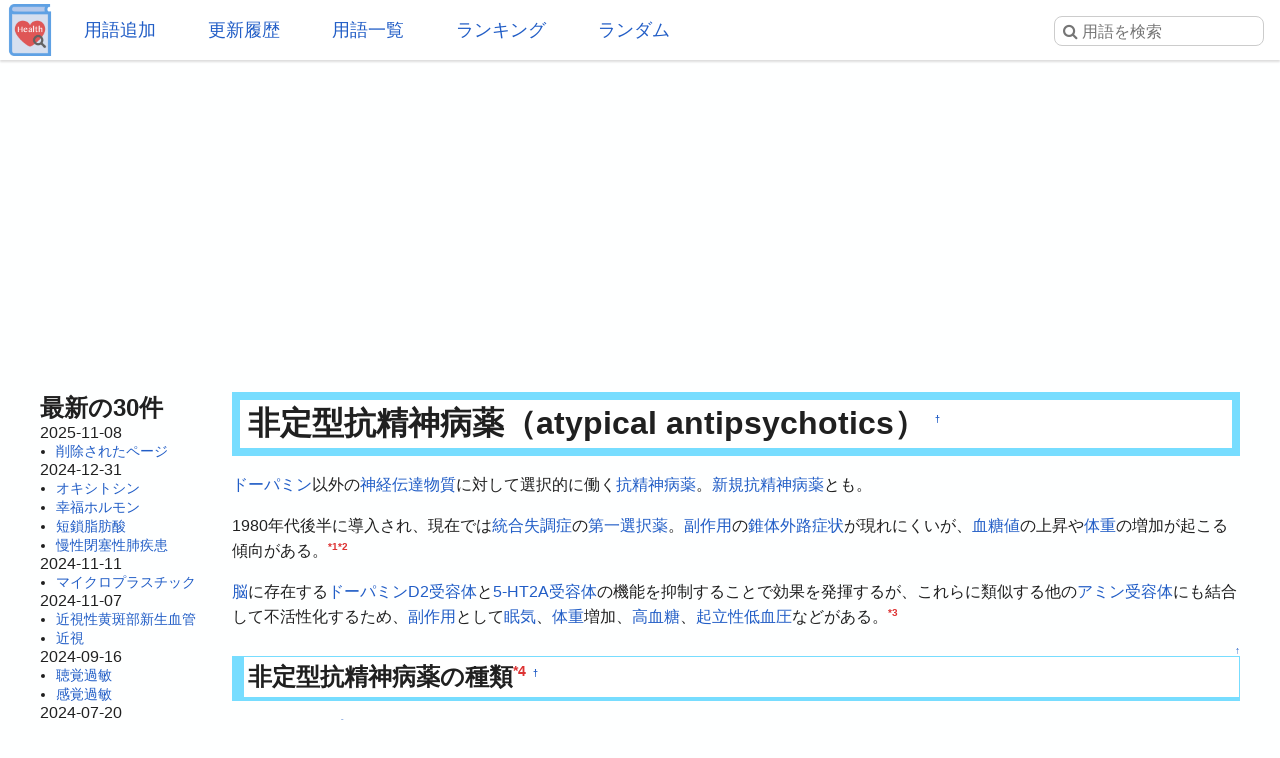

--- FILE ---
content_type: text/html; charset=UTF-8
request_url: https://health.joyplot.com/HealthWordsWiki/?%E9%9D%9E%E5%AE%9A%E5%9E%8B%E6%8A%97%E7%B2%BE%E7%A5%9E%E7%97%85%E8%96%AC
body_size: 8092
content:

<!doctype html>
<html lang="ja" prefix="og: http://ogp.me/ns#">
<head>
 <meta charset="utf-8">
  <meta name="viewport" content="width=device-width">
  <meta name="description" content="非定型抗精神病薬 (atypical antipsychotics) ドーパミン以外の神経伝達物質に対して選択的に働く抗精神病薬。新規抗精神病薬とも。1980年代後半に導入され、現在では統合失調症の第一選択薬。副作用の錐体外路症状が現れにくいが、血糖値の上昇や体重の増加が起こる傾向がある。脳に存在するドーパミンD2受容体と5-HT2A受容体の機能を抑制することで効果を発揮するが、これらに類似する他のアミン受容体にも結合して不活性化するため、副作用として眠気、体重増加、高血糖、">
  <!-- Twitter Card -->
  <meta name="twitter:card" content="summary">
  <meta name="twitter:site" content="@HealthWordsWiki">
  <meta name="twitter:title" content="非定型抗精神病薬 - 健康用語WEB事典">
  <meta name="twitter:description" content="非定型抗精神病薬 (atypical antipsychotics)
ドーパミン以外の神経伝達物質に対して選択的に働く抗精神病薬。新規抗精神病薬とも。1980年代後半に導入され、現在では統合失調症の第一選択薬。副作用の錐体外路症状が現れにくいが、血糖値の上昇や体重の増加が起こる傾向がある。脳に存在するドーパミンD2受容体と5-HT2A受容体の機能を抑制することで効果を発揮するが、これらに類似する他のアミン受容体にも結合して不活性化するため、副作用として眠気、体重増加、高血糖、">
  <meta name="twitter:image" content="https://health.joyplot.com/HealthWordsWiki/image/wikiLogoLarge.png">
  <!-- OGP -->
  <meta property="og:title" content="非定型抗精神病薬 - 健康用語WEB事典">
  <meta property="og:site_name" content="JoyPlot">
  <meta property="og:type" content="website">
  <meta property="og:url" content="https://health.joyplot.com:443/HealthWordsWiki/?非定型抗精神病薬">
  <meta property="og:image" content="https://health.joyplot.com/HealthWordsWiki/image/wikiLogoLarge.png">
  <meta property="og:description" content="非定型抗精神病薬 (atypical antipsychotics)
ドーパミン以外の神経伝達物質に対して選択的に働く抗精神病薬。新規抗精神病薬とも。1980年代後半に導入され、現在では統合失調症の第一選択薬。副作用の錐体外路症状が現れにくいが、血糖値の上昇や体重の増加が起こる傾向がある。脳に存在するドーパミンD2受容体と5-HT2A受容体の機能を抑制することで効果を発揮するが、これらに類似する他のアミン受容体にも結合して不活性化するため、副作用として眠気、体重増加、高血糖、">

  
  <title>非定型抗精神病薬 - 健康用語WEB事典</title>

  <link rel="stylesheet" href="https://stackpath.bootstrapcdn.com/font-awesome/4.7.0/css/font-awesome.min.css">
  <link rel="shortcut icon" href="image/favicon.ico">
  <link rel="apple-touch-icon" sizes="180x180" href="image/apple-touch-icon.png">
  <link rel="stylesheet" type="text/css" href="skin/pukiwiki.min.css?ver=1.0">
  <link rel="alternate" type="application/rss+xml" href="https://health.joyplot.com:443/HealthWordsWiki/?cmd=rss">

  <script data-ad-client="ca-pub-1661812870193133" async src="https://pagead2.googlesyndication.com/pagead/js/adsbygoogle.js"></script>
</head>

<body>
  <input type="checkbox" id="menuToggle">
<div id="mobileBar">
	<label for="menuToggle" id="menuIcon">
		<span></span>
	</label>
	<h1><a href="./">健康用語WEB事典</a></h1>
	<div id="searchIconField">
		<label for="menuToggle" id="searchToggle">
			<img src="image/search.png">
		</label>
	</div>
</div>
<header id="headerMenu">
	<div id="iconField">
		<a href="./"><img src="image/wikiLogo.png"></a>
	</div>
	<nav>
		<ul>
			<li><a href="./?plugin=newpage">用語追加</a></li>
			<li><a href="./?更新履歴">更新履歴</a></li>
			<li><a href="./?cmd=list">用語一覧</a></li>
			<li><a href="./?:アクセスランキング">ランキング</a></li>
			<li><a href="./?plugin=randomjump">ランダム</a></li>
		</ul>
	</nav>

	<form class="searchFrom" action="https://health.joyplot.com:443/HealthWordsWiki/?cmd=search" method="get"> 
<div><input type="hidden" name="encode_hint" value="ぷ" /></div>
  <input type="hidden" name="cmd" value="search">
  <input type="hidden" name="fullSearch" value="on">
  <input type="text" name="word" value="" placeholder="&#xf002; 用語を検索" id="searchInput" reqired>
</form>
	<nav id="updated_list_for_phone">
    <p class="related-title">最近更新された用語</p><div class="recentList"><span><a href="https://health.joyplot.com:443/HealthWordsWiki/?%E5%89%8A%E9%99%A4%E3%81%95%E3%82%8C%E3%81%9F%E3%83%9A%E3%83%BC%E3%82%B8">削除されたページ</a></span><span><a href="https://health.joyplot.com:443/HealthWordsWiki/?%E3%82%AA%E3%82%AD%E3%82%B7%E3%83%88%E3%82%B7%E3%83%B3">オキシトシン</a></span><span><a href="https://health.joyplot.com:443/HealthWordsWiki/?%E5%B9%B8%E7%A6%8F%E3%83%9B%E3%83%AB%E3%83%A2%E3%83%B3">幸福ホルモン</a></span><span><a href="https://health.joyplot.com:443/HealthWordsWiki/?%E7%9F%AD%E9%8E%96%E8%84%82%E8%82%AA%E9%85%B8">短鎖脂肪酸</a></span><span><a href="https://health.joyplot.com:443/HealthWordsWiki/?%E6%85%A2%E6%80%A7%E9%96%89%E5%A1%9E%E6%80%A7%E8%82%BA%E7%96%BE%E6%82%A3">慢性閉塞性肺疾患</a></span><span><a href="https://health.joyplot.com:443/HealthWordsWiki/?%E3%83%9E%E3%82%A4%E3%82%AF%E3%83%AD%E3%83%97%E3%83%A9%E3%82%B9%E3%83%81%E3%83%83%E3%82%AF">マイクロプラスチック</a></span><span><a href="https://health.joyplot.com:443/HealthWordsWiki/?%E8%BF%91%E8%A6%96%E6%80%A7%E9%BB%84%E6%96%91%E9%83%A8%E6%96%B0%E7%94%9F%E8%A1%80%E7%AE%A1">近視性黄斑部新生血管</a></span><span><a href="https://health.joyplot.com:443/HealthWordsWiki/?%E8%BF%91%E8%A6%96">近視</a></span><span><a href="https://health.joyplot.com:443/HealthWordsWiki/?%E8%81%B4%E8%A6%9A%E9%81%8E%E6%95%8F">聴覚過敏</a></span><span><a href="https://health.joyplot.com:443/HealthWordsWiki/?%E6%84%9F%E8%A6%9A%E9%81%8E%E6%95%8F">感覚過敏</a></span><span><a href="https://health.joyplot.com:443/HealthWordsWiki/?UPF1">UPF1</a></span><span><a href="https://health.joyplot.com:443/HealthWordsWiki/?%E9%AB%98%E5%B0%BF%E9%85%B8%E8%A1%80%E7%97%87">高尿酸血症</a></span><span><a href="https://health.joyplot.com:443/HealthWordsWiki/?更新履歴">もっと見る…</a></span></div>    </nav>

</header>
<label for="menuToggle" id="cover"></label>  <main>

<div class="g_area">
  <script async src="https://pagead2.googlesyndication.com/pagead/js/adsbygoogle.js"></script>
  <!-- HealthWordsWiki_Top_Banner -->
  <ins class="adsbygoogle"
       style="display:block"
       data-ad-client="ca-pub-1661812870193133"
       data-ad-slot="5183324901"
       data-ad-format="auto"
       data-full-width-responsive="true"></ins>
  <script>(adsbygoogle = window.adsbygoogle || []).push({});</script>
</div>

<section>
  <nav id="menubar">
    
<div id="recentHeader">最新の30件</div><time class="recent_date">2025-11-08</time>
<ul>
 <li><a href="https://health.joyplot.com:443/HealthWordsWiki/?%E5%89%8A%E9%99%A4%E3%81%95%E3%82%8C%E3%81%9F%E3%83%9A%E3%83%BC%E3%82%B8" title="削除されたページ">削除されたページ</a></li>
</ul>
<time class="recent_date">2024-12-31</time>
<ul>
 <li><a href="https://health.joyplot.com:443/HealthWordsWiki/?%E3%82%AA%E3%82%AD%E3%82%B7%E3%83%88%E3%82%B7%E3%83%B3" title="オキシトシン">オキシトシン</a></li>
 <li><a href="https://health.joyplot.com:443/HealthWordsWiki/?%E5%B9%B8%E7%A6%8F%E3%83%9B%E3%83%AB%E3%83%A2%E3%83%B3" title="幸福ホルモン">幸福ホルモン</a></li>
 <li><a href="https://health.joyplot.com:443/HealthWordsWiki/?%E7%9F%AD%E9%8E%96%E8%84%82%E8%82%AA%E9%85%B8" title="短鎖脂肪酸">短鎖脂肪酸</a></li>
 <li><a href="https://health.joyplot.com:443/HealthWordsWiki/?%E6%85%A2%E6%80%A7%E9%96%89%E5%A1%9E%E6%80%A7%E8%82%BA%E7%96%BE%E6%82%A3" title="慢性閉塞性肺疾患">慢性閉塞性肺疾患</a></li>
</ul>
<time class="recent_date">2024-11-11</time>
<ul>
 <li><a href="https://health.joyplot.com:443/HealthWordsWiki/?%E3%83%9E%E3%82%A4%E3%82%AF%E3%83%AD%E3%83%97%E3%83%A9%E3%82%B9%E3%83%81%E3%83%83%E3%82%AF" title="マイクロプラスチック">マイクロプラスチック</a></li>
</ul>
<time class="recent_date">2024-11-07</time>
<ul>
 <li><a href="https://health.joyplot.com:443/HealthWordsWiki/?%E8%BF%91%E8%A6%96%E6%80%A7%E9%BB%84%E6%96%91%E9%83%A8%E6%96%B0%E7%94%9F%E8%A1%80%E7%AE%A1" title="近視性黄斑部新生血管">近視性黄斑部新生血管</a></li>
 <li><a href="https://health.joyplot.com:443/HealthWordsWiki/?%E8%BF%91%E8%A6%96" title="近視">近視</a></li>
</ul>
<time class="recent_date">2024-09-16</time>
<ul>
 <li><a href="https://health.joyplot.com:443/HealthWordsWiki/?%E8%81%B4%E8%A6%9A%E9%81%8E%E6%95%8F" title="聴覚過敏">聴覚過敏</a></li>
 <li><a href="https://health.joyplot.com:443/HealthWordsWiki/?%E6%84%9F%E8%A6%9A%E9%81%8E%E6%95%8F" title="感覚過敏">感覚過敏</a></li>
</ul>
<time class="recent_date">2024-07-20</time>
<ul>
 <li><a href="https://health.joyplot.com:443/HealthWordsWiki/?UPF1" title="UPF1">UPF1</a></li>
</ul>
<time class="recent_date">2024-05-14</time>
<ul>
 <li><a href="https://health.joyplot.com:443/HealthWordsWiki/?%E9%AB%98%E5%B0%BF%E9%85%B8%E8%A1%80%E7%97%87" title="高尿酸血症">高尿酸血症</a></li>
</ul>
<time class="recent_date">2024-05-12</time>
<ul>
 <li><a href="https://health.joyplot.com:443/HealthWordsWiki/?%E3%82%A4%E3%83%B3%E3%83%89%E3%83%BC%E3%83%AB-3-%E4%B9%B3%E9%85%B8" title="インドール-3-乳酸">インドール-3-乳酸</a></li>
 <li><a href="https://health.joyplot.com:443/HealthWordsWiki/?%E3%82%A4%E3%83%B3%E3%83%89%E3%82%AD%E3%82%B7%E3%83%AB%E7%A1%AB%E9%85%B8" title="インドキシル硫酸">インドキシル硫酸</a></li>
</ul>
<time class="recent_date">2024-05-05</time>
<ul>
 <li><a href="https://health.joyplot.com:443/HealthWordsWiki/?%E4%BB%A3%E8%AC%9D" title="代謝">代謝</a></li>
 <li><a href="https://health.joyplot.com:443/HealthWordsWiki/?%E6%B1%97%E5%AD%94%E8%A7%92%E5%8C%96%E7%97%87" title="汗孔角化症">汗孔角化症</a></li>
</ul>
<time class="recent_date">2024-05-04</time>
<ul>
 <li><a href="https://health.joyplot.com:443/HealthWordsWiki/?%E3%82%A4%E3%83%B3%E3%82%BF%E3%83%BC%E3%83%95%E3%82%A7%E3%83%AD%E3%83%B3" title="インターフェロン">インターフェロン</a></li>
 <li><a href="https://health.joyplot.com:443/HealthWordsWiki/?UHRF1" title="UHRF1">UHRF1</a></li>
</ul>
<time class="recent_date">2024-04-24</time>
<ul>
 <li><a href="https://health.joyplot.com:443/HealthWordsWiki/?%E3%83%97%E3%83%99%E3%83%AB%E3%83%AA%E3%83%B3%E9%85%B8" title="プベルリン酸">プベルリン酸</a></li>
 <li><a href="https://health.joyplot.com:443/HealthWordsWiki/?%E3%83%97%E3%83%99%E3%83%AB%E3%83%AB%E9%85%B8" title="プベルル酸">プベルル酸</a></li>
 <li><a href="https://health.joyplot.com:443/HealthWordsWiki/?%E3%83%8F%E3%82%A4%E3%83%89%E3%83%AD%E3%83%88%E3%83%AD%E3%83%BC%E3%83%97" title="ハイドロトロープ">ハイドロトロープ</a></li>
 <li><a href="https://health.joyplot.com:443/HealthWordsWiki/?%E3%83%AC%E3%82%AB%E3%83%8D%E3%83%9E%E3%83%96" title="レカネマブ">レカネマブ</a></li>
</ul>
<time class="recent_date">2024-04-23</time>
<ul>
 <li><a href="https://health.joyplot.com:443/HealthWordsWiki/?KMT2A%E5%86%8D%E6%A7%8B%E6%88%90AML" title="KMT2A再構成AML">KMT2A再構成AML</a></li>
</ul>
<time class="recent_date">2024-04-22</time>
<ul>
 <li><a href="https://health.joyplot.com:443/HealthWordsWiki/?%E7%9B%B4%E6%8E%A5%E7%B5%8C%E5%8F%A3%E6%8A%97%E5%87%9D%E5%9B%BA%E8%96%AC" title="直接経口抗凝固薬">直接経口抗凝固薬</a></li>
 <li><a href="https://health.joyplot.com:443/HealthWordsWiki/?%E3%83%AA%E3%83%90%E3%83%BC%E3%83%AD%E3%82%AD%E3%82%B5%E3%83%90%E3%83%B3" title="リバーロキサバン">リバーロキサバン</a></li>
</ul>
<time class="recent_date">2024-04-20</time>
<ul>
 <li><a href="https://health.joyplot.com:443/HealthWordsWiki/?%E8%85%B9%E5%BC%8F%E5%91%BC%E5%90%B8" title="腹式呼吸">腹式呼吸</a></li>
</ul>
<time class="recent_date">2024-04-18</time>
<ul>
 <li><a href="https://health.joyplot.com:443/HealthWordsWiki/?%E3%82%AC%E3%82%B9%E3%83%88%E3%83%AA%E3%83%B3%E6%94%BE%E5%87%BA%E3%83%9A%E3%83%97%E3%83%81%E3%83%89" title="ガストリン放出ペプチド">ガストリン放出ペプチド</a></li>
</ul>
<time class="recent_date">2024-04-17</time>
<ul>
 <li><a href="https://health.joyplot.com:443/HealthWordsWiki/?%E3%82%B1%E3%82%BF%E3%83%9F%E3%83%B3" title="ケタミン">ケタミン</a></li>
 <li><a href="https://health.joyplot.com:443/HealthWordsWiki/?%E3%82%B3%E3%83%A1%E3%83%B3%E3%83%88/%E6%A1%BF%E7%8A%B6%E6%A0%B8%E7%90%83" title="コメント/桿状核球">コメント/桿状核球</a></li>
</ul>
<time class="recent_date">2024-04-16</time>
<ul>
 <li><a href="https://health.joyplot.com:443/HealthWordsWiki/?7-%E3%83%87%E3%83%92%E3%83%89%E3%83%AD%E3%82%B3%E3%83%AC%E3%82%B9%E3%83%86%E3%83%AD%E3%83%BC%E3%83%AB%E3%83%AC%E3%83%80%E3%82%AF%E3%82%BF%E3%83%BC%E3%82%BC" title="7-デヒドロコレステロールレダクターゼ">7-デヒドロコレステロールレダクターゼ</a></li>
</ul>

    <div class="oneLine">[<a href="https://health.joyplot.com:443/HealthWordsWiki/?%E6%9B%B4%E6%96%B0%E5%B1%A5%E6%AD%B4">更新履歴</a>]</div>
  </nav>

  <div id="body">

    
<h2 id="content_1_0">非定型抗精神病薬（atypical antipsychotics）  <a class="anchor_super" id="w89caac2" href="https://health.joyplot.com:443/HealthWordsWiki/?%E9%9D%9E%E5%AE%9A%E5%9E%8B%E6%8A%97%E7%B2%BE%E7%A5%9E%E7%97%85%E8%96%AC#w89caac2" title="w89caac2">&dagger;</a></h2>
<p><a href="https://health.joyplot.com:443/HealthWordsWiki/?%E3%83%89%E3%83%BC%E3%83%91%E3%83%9F%E3%83%B3" title="ドーパミン">ドーパミン</a>以外の<a href="https://health.joyplot.com:443/HealthWordsWiki/?%E7%A5%9E%E7%B5%8C%E4%BC%9D%E9%81%94%E7%89%A9%E8%B3%AA" title="神経伝達物質">神経伝達物質</a>に対して選択的に働く<a href="https://health.joyplot.com:443/HealthWordsWiki/?%E6%8A%97%E7%B2%BE%E7%A5%9E%E7%97%85%E8%96%AC" title="抗精神病薬">抗精神病薬</a>。<a href="https://health.joyplot.com:443/HealthWordsWiki/?%E6%96%B0%E8%A6%8F%E6%8A%97%E7%B2%BE%E7%A5%9E%E7%97%85%E8%96%AC" title="新規抗精神病薬">新規抗精神病薬</a>とも。</p>
<p>1980年代後半に導入され、現在では<a href="https://health.joyplot.com:443/HealthWordsWiki/?%E7%B5%B1%E5%90%88%E5%A4%B1%E8%AA%BF%E7%97%87" title="統合失調症">統合失調症</a>の<a href="https://health.joyplot.com:443/HealthWordsWiki/?%E7%AC%AC%E4%B8%80%E9%81%B8%E6%8A%9E%E8%96%AC" title="第一選択薬">第一選択薬</a>。<a href="https://health.joyplot.com:443/HealthWordsWiki/?%E5%89%AF%E4%BD%9C%E7%94%A8" title="副作用">副作用</a>の<a href="https://health.joyplot.com:443/HealthWordsWiki/?%E9%8C%90%E4%BD%93%E5%A4%96%E8%B7%AF%E7%97%87%E7%8A%B6" title="錐体外路症状">錐体外路症状</a>が現れにくいが、<a href="https://health.joyplot.com:443/HealthWordsWiki/?%E8%A1%80%E7%B3%96%E5%80%A4" title="血糖値">血糖値</a>の上昇や<a href="https://health.joyplot.com:443/HealthWordsWiki/?%E4%BD%93%E9%87%8D" title="体重">体重</a>の増加が起こる傾向がある。<a id="notetext_1" href="#notefoot_1" class="note_super" title="『非定型抗精神病薬』について｜イル ボスコ　東邦大学医学部精神神経医学講座: https://www.lab.toho-u.ac...">*1</a><a id="notetext_2" href="#notefoot_2" class="note_super" title="クロザピン,抗精神病薬,治療抵抗性統合失調症,統合失調症,非定型抗精神病薬 – 治療抵抗性統合失調症に対する非定型抗精神病薬クロ...">*2</a></p>
<p><a href="https://health.joyplot.com:443/HealthWordsWiki/?%E8%84%B3" title="脳">脳</a>に存在する<a href="https://health.joyplot.com:443/HealthWordsWiki/?%E3%83%89%E3%83%BC%E3%83%91%E3%83%9F%E3%83%B3D2%E5%8F%97%E5%AE%B9%E4%BD%93" title="ドーパミンD2受容体">ドーパミンD2受容体</a>と<a href="https://health.joyplot.com:443/HealthWordsWiki/?5-HT2A%E5%8F%97%E5%AE%B9%E4%BD%93" title="5-HT2A受容体">5-HT2A受容体</a>の機能を抑制することで効果を発揮するが、これらに類似する他の<a href="https://health.joyplot.com:443/HealthWordsWiki/?%E3%82%A2%E3%83%9F%E3%83%B3%E5%8F%97%E5%AE%B9%E4%BD%93" title="アミン受容体">アミン受容体</a>にも結合して不活性化するため、<a href="https://health.joyplot.com:443/HealthWordsWiki/?%E5%89%AF%E4%BD%9C%E7%94%A8" title="副作用">副作用</a>として<a href="https://health.joyplot.com:443/HealthWordsWiki/?%E7%9C%A0%E6%B0%97" title="眠気">眠気</a>、<a href="https://health.joyplot.com:443/HealthWordsWiki/?%E4%BD%93%E9%87%8D" title="体重">体重</a>増加、<a href="https://health.joyplot.com:443/HealthWordsWiki/?%E9%AB%98%E8%A1%80%E7%B3%96" title="高血糖">高血糖</a>、<a href="https://health.joyplot.com:443/HealthWordsWiki/?%E8%B5%B7%E7%AB%8B%E6%80%A7%E4%BD%8E%E8%A1%80%E5%9C%A7" title="起立性低血圧">起立性低血圧</a>などがある。<a id="notetext_3" href="#notefoot_3" class="note_super" title="統合失調症やパーキンソン病の治療薬の標的の構造解明 副作用を抑えた薬の合理的な探索・設計が可能に: https://www.to...">*3</a></p>

<div class="jumpmenu"><a href="#navigator">&uarr;</a></div><h3 id="content_1_1">非定型抗精神病薬の種類<a id="notetext_4" href="#notefoot_4" class="note_super" title="新薬について｜イル ボスコ　東邦大学医学部精神神経医学講座: https://www.lab.toho-u.ac.jp/med/...">*4</a>  <a class="anchor_super" id="meb029ca" href="https://health.joyplot.com:443/HealthWordsWiki/?%E9%9D%9E%E5%AE%9A%E5%9E%8B%E6%8A%97%E7%B2%BE%E7%A5%9E%E7%97%85%E8%96%AC#meb029ca" title="meb029ca">&dagger;</a></h3>
<ul class="list1" style="padding-left:16px;margin-left:16px"><li><a href="https://health.joyplot.com:443/HealthWordsWiki/?%E3%82%AF%E3%82%A8%E3%83%81%E3%82%A2%E3%83%94%E3%83%B3" title="クエチアピン">クエチアピン</a></li>
<li><a href="https://health.joyplot.com:443/HealthWordsWiki/?%E3%82%AA%E3%83%A9%E3%83%B3%E3%82%B6%E3%83%94%E3%83%B3" title="オランザピン">オランザピン</a></li>
<li><a href="https://health.joyplot.com:443/HealthWordsWiki/?%E3%82%AF%E3%83%AD%E3%82%B6%E3%83%94%E3%83%B3" title="クロザピン">クロザピン</a></li>
<li><a href="https://health.joyplot.com:443/HealthWordsWiki/?%E3%83%AA%E3%82%B9%E3%83%9A%E3%83%AA%E3%83%89%E3%83%B3" title="リスペリドン">リスペリドン</a></li>
<li><a href="https://health.joyplot.com:443/HealthWordsWiki/?%E3%83%9A%E3%83%AD%E3%82%B9%E3%83%94%E3%83%AD%E3%83%B3" title="ペロスピロン">ペロスピロン</a></li>
<li><a href="https://health.joyplot.com:443/HealthWordsWiki/?%E3%82%AF%E3%82%A8%E3%83%81%E3%82%A2%E3%83%94%E3%83%B3" title="クエチアピン">クエチアピン</a></li>
<li><a href="https://health.joyplot.com:443/HealthWordsWiki/?%E3%82%A2%E3%83%AA%E3%83%94%E3%83%97%E3%83%A9%E3%82%BE%E3%83%BC%E3%83%AB" title="アリピプラゾール">アリピプラゾール</a></li>
<li><a href="https://health.joyplot.com:443/HealthWordsWiki/?%E3%83%96%E3%83%AD%E3%83%8A%E3%83%B3%E3%82%BB%E3%83%AA%E3%83%B3" title="ブロナンセリン">ブロナンセリン</a></li></ul>

          <div id="related">
        <p class="related-title">関連する用語</p>
        <a href="https://health.joyplot.com:443/HealthWordsWiki/?%E3%82%A2%E3%83%AA%E3%83%94%E3%83%97%E3%83%A9%E3%82%BE%E3%83%BC%E3%83%AB">アリピプラゾール</a><p class="relateText">うつ病や統合失調症、躁状態などに対する抗精神病薬。商品名はエビリファイ。ドーパミン作動性神経を安定させるドーパミンD2受容体に対する部分アゴニスト。5-HT2A受容体に対するアンタゴニストおよび5-HT1A受容体の部分アゴニストとしても作用する。</p>
 <a href="https://health.joyplot.com:443/HealthWordsWiki/?%E9%8C%90%E4%BD%93%E5%A4%96%E8%B7%AF%E7%97%87%E7%8A%B6">錐体外路症状</a><p class="relateText">錐体外路の障害によって生じる身体運動の異常（不随意運動障害）。線条体のドーパミンD2受容体を遮断する抗精神病薬の副作用やパーキンソン病（黒質-線条体ドーパミン神経系の変性）の中核症状として発現する。主な症状には無動、筋固縮、振戦、姿勢反射障害がある。パーキンソニズムや遅発性ジスキネジア、アカシジアなど。5-HT1A受容体作動薬によって副作用による錐体外路障害を軽減できる可能性が示唆されている。</p>
 <a href="https://health.joyplot.com:443/HealthWordsWiki/?%E3%83%9A%E3%83%AD%E3%82%B9%E3%83%94%E3%83%AD%E3%83%B3">ペロスピロン</a><p class="relateText">非定型抗精神病薬のひとつ。商品名はルーラン。オピオイド鎮痛薬による吐き気の対策に有効かつ安全であることが報告されている。</p>
 <a href="https://health.joyplot.com:443/HealthWordsWiki/?%E3%83%96%E3%83%AD%E3%83%8A%E3%83%B3%E3%82%BB%E3%83%AA%E3%83%B3">ブロナンセリン</a><p class="relateText">統合失調症の治療薬。ドーパミンD2受容体と5-HT2A受容体に対する強い遮断作用により抗精神病作用を示す。商品名はロナセン。</p>
 <a href="https://health.joyplot.com:443/HealthWordsWiki/?%E3%82%AF%E3%82%A8%E3%83%81%E3%82%A2%E3%83%94%E3%83%B3">クエチアピン</a><p class="relateText">非定型抗精神病薬のひとつ。統合失調症の治療薬。うつ状態の急性期に用いられる。</p>
 <a href="https://health.joyplot.com:443/HealthWordsWiki/?5-HT2A%E5%8F%97%E5%AE%B9%E4%BD%93">5-HT2A受容体</a>
 <a href="https://health.joyplot.com:443/HealthWordsWiki/?%E3%83%89%E3%83%BC%E3%83%91%E3%83%9F%E3%83%B3D2%E5%8F%97%E5%AE%B9%E4%BD%93">ドーパミンD2受容体</a>
 <a href="https://health.joyplot.com:443/HealthWordsWiki/?%E3%83%AA%E3%82%B9%E3%83%9A%E3%83%AA%E3%83%89%E3%83%B3">リスペリドン</a>
 <a href="https://health.joyplot.com:443/HealthWordsWiki/?%E7%B5%B1%E5%90%88%E5%A4%B1%E8%AA%BF%E7%97%87">統合失調症</a>
 <a href="https://health.joyplot.com:443/HealthWordsWiki/?%E3%82%AF%E3%83%AD%E3%82%B6%E3%83%94%E3%83%B3">クロザピン</a>
 <a href="https://health.joyplot.com:443/HealthWordsWiki/?%E6%B2%BB%E7%99%82%E6%8A%B5%E6%8A%97%E6%80%A7%E7%B5%B1%E5%90%88%E5%A4%B1%E8%AA%BF%E7%97%87">治療抵抗性統合失調症</a>
 <a href="https://health.joyplot.com:443/HealthWordsWiki/?%E6%96%B0%E8%A6%8F%E6%8A%97%E7%B2%BE%E7%A5%9E%E7%97%85%E8%96%AC">新規抗精神病薬</a>
 <a href="https://health.joyplot.com:443/HealthWordsWiki/?%E6%8A%97%E7%B2%BE%E7%A5%9E%E7%97%85%E8%96%AC">抗精神病薬</a>
 <a href="https://health.joyplot.com:443/HealthWordsWiki/?%E7%A5%9E%E7%B5%8C%E4%BC%9D%E9%81%94%E7%89%A9%E8%B3%AA">神経伝達物質</a>
 <a href="https://health.joyplot.com:443/HealthWordsWiki/?%E4%BD%93%E9%87%8D">体重</a>
 <a href="https://health.joyplot.com:443/HealthWordsWiki/?%E3%82%AA%E3%83%A9%E3%83%B3%E3%82%B6%E3%83%94%E3%83%B3">オランザピン</a>
 <a href="https://health.joyplot.com:443/HealthWordsWiki/?%E8%B5%B7%E7%AB%8B%E6%80%A7%E4%BD%8E%E8%A1%80%E5%9C%A7">起立性低血圧</a>
 <a href="https://health.joyplot.com:443/HealthWordsWiki/?%E9%AB%98%E8%A1%80%E7%B3%96">高血糖</a>
 <a href="https://health.joyplot.com:443/HealthWordsWiki/?%E8%A1%80%E7%B3%96%E5%80%A4">血糖値</a>
 <a href="https://health.joyplot.com:443/HealthWordsWiki/?%E3%82%A2%E3%83%9F%E3%83%B3%E5%8F%97%E5%AE%B9%E4%BD%93">アミン受容体</a>
 <a href="https://health.joyplot.com:443/HealthWordsWiki/?%E7%9C%A0%E6%B0%97">眠気</a>
 <a href="https://health.joyplot.com:443/HealthWordsWiki/?%E7%AC%AC%E4%B8%80%E9%81%B8%E6%8A%9E%E8%96%AC">第一選択薬</a>
 <a href="https://health.joyplot.com:443/HealthWordsWiki/?%E8%84%B3">脳</a>
 <a href="https://health.joyplot.com:443/HealthWordsWiki/?%E5%89%AF%E4%BD%9C%E7%94%A8">副作用</a>
 <a href="https://health.joyplot.com:443/HealthWordsWiki/?%E3%83%89%E3%83%BC%E3%83%91%E3%83%9F%E3%83%B3">ドーパミン</a>        <div>
          [<a href="https://health.joyplot.com:443/HealthWordsWiki/?非定型抗精神病薬&plugin=related&page=非定型抗精神病薬">この用語を含む全ページ一覧</a>]
        </div>
      </div>
    
          <div id="note">
        <p class="related-title">参考文献一覧</p>
        <a id="notefoot_1" href="#notetext_1" class="note_super">*1</a><span class="notefoot">『非定型抗精神病薬』について｜イル ボスコ　東邦大学医学部精神神経医学講座: <a href="https://www.lab.toho-u.ac.jp/med/omori/mentalhealth/mental/about_medicine/nonstandard_medicine.html" rel="nofollow" target="_blank">https://www.lab.toho-u.ac.jp/med/omori/mentalhealth/mental/about_medicine/nonstandard_medicine.html</a></span><br>
<a id="notefoot_2" href="#notetext_2" class="note_super">*2</a><span class="notefoot">クロザピン,抗精神病薬,治療抵抗性統合失調症,統合失調症,非定型抗精神病薬 – 治療抵抗性統合失調症に対する非定型抗精神病薬クロザピンの使用 – 福井大学医学部附属病院: <a href="https://www.hosp.u-fukui.ac.jp/specialty/7985/" rel="nofollow" target="_blank">https://www.hosp.u-fukui.ac.jp/specialty/7985/</a></span><br>
<a id="notefoot_3" href="#notetext_3" class="note_super">*3</a><span class="notefoot">統合失調症やパーキンソン病の治療薬の標的の構造解明 副作用を抑えた薬の合理的な探索・設計が可能に: <a href="https://www.tohoku.ac.jp/japanese/tohokuuniv_press_20190131_03_inoue_web.pdf" rel="nofollow" target="_blank">https://www.tohoku.ac.jp/japanese/tohokuuniv_press_20190131_03_inoue_web.pdf</a></span><br>
<a id="notefoot_4" href="#notetext_4" class="note_super">*4</a><span class="notefoot">新薬について｜イル ボスコ　東邦大学医学部精神神経医学講座: <a href="https://www.lab.toho-u.ac.jp/med/omori/mentalhealth/advice/new_drug.html" rel="nofollow" target="_blank">https://www.lab.toho-u.ac.jp/med/omori/mentalhealth/advice/new_drug.html</a></span><br>      </div>
    
    <p class="related-title">コメント・訂正・追記</p><div id="commentField"><p>ご意見・ご要望をお聞かせください。</p><form action="https://health.joyplot.com:443/HealthWordsWiki/" method="post"> 
<div><input type="hidden" name="encode_hint" value="ぷ" /></div>

<p></p><div>
<input type="hidden" name="digest" value="d41d8cd98f00b204e9800998ecf8427e">
<input type="hidden" name="plugin" value="bbspage">
<input type="hidden" name="refer"  value="非定型抗精神病薬">
<input type="hidden" name="page"   value="[[コメント/非定型抗精神病薬]]">
<input type="hidden" name="nodate" value="">
<input type="hidden" name="dir"    value="1">
<input type="hidden" name="count"  value="5">
<textarea id="commentInput" name="msg" maxlength=160"></textarea>
<input type="submit" value="投稿する">
</div></form>
</div><hr class="full_hr">      <div>非定型抗精神病薬に関する情報を検索</div>
      <div>[<a href="https://www.google.co.jp/search?q=非定型抗精神病薬+site:.ac.jp" target="_blank">学術機関を検索</a>] [<a href="https://www.google.co.jp/search?q=非定型抗精神病薬+site:.go.jp" target="_blank">政府機関を検索</a>]</div>
    <hr class="full_hr">
    <div id="socialArea">
        <a href="https://twitter.com/share?ref_src=twsrc%5Etfw&text=%23%E9%9D%9E%E5%AE%9A%E5%9E%8B%E6%8A%97%E7%B2%BE%E7%A5%9E%E7%97%85%E8%96%AC+%28atypical+antipsychotics%29%0A%E3%83%89%E3%83%BC%E3%83%91%E3%83%9F%E3%83%B3%E4%BB%A5%E5%A4%96%E3%81%AE%E7%A5%9E%E7%B5%8C%E4%BC%9D%E9%81%94%E7%89%A9%E8%B3%AA%E3%81%AB%E5%AF%BE%E3%81%97%E3%81%A6%E9%81%B8%E6%8A%9E%E7%9A%84%E3%81%AB%E5%83%8D%E3%81%8F%E6%8A%97%E7%B2%BE%E7%A5%9E%E7%97%85%E8%96%AC%E3%80%82%E6%96%B0%E8%A6%8F%E6%8A%97%E7%B2%BE%E7%A5%9E%E7%97%85%E8%96%AC%E3%81%A8%E3%82%82%E3%80%821980%E5%B9%B4%E4%BB%A3%E5%BE%8C%E5%8D%8A%E3%81%AB%E5%B0%8E%E5%85%A5%E3%81%95%E3%82%8C%E3%80%81%E7%8F%BE%E5%9C%A8%E3%81%A7%E3%81%AF%E7%B5%B1%E5%90%88%E5%A4%B1%E8%AA%BF%E7%97%87%E3%81%AE%E7%AC%AC%E4%B8%80%E9%81%B8%E6%8A%9E%E8%96%AC%E3%80%82%E5%89%AF%E4%BD%9C%E7%94%A8%E3%81%AE%E9%8C%90%E4%BD%93%E5%A4%96%E8%B7%AF%E7%97%87%E7%8A%B6%E3%81%8C%E7%8F%BE%E3%82%8C%E3%81%AB%E3%81%8F%E3%81%84%E3%81%8C%E3%80%81%E8%A1%80%E7%B3%96%E5%80%A4%E3%81%AE%E4%B8%8A%E6%98%87%E3%82%84%E2%80%A6" class="twitter-share-button" data-show-count="false">Tweet</a>
    <iframe src="https://www.facebook.com/plugins/like.php?href=https%3A%2F%2Fhealth.joyplot.com%2FHealthWordsWiki%2F&width=142&layout=button_count&action=like&size=small&show_faces=false&share=true&height=20&appId" width="160" height="20" style="border:none;" scrolling="no" frameborder="0" allowTransparency="true" allow="encrypted-media"></iframe>
    </div>

<hr class="full_hr"><div class="g_area">
  <script async src="https://pagead2.googlesyndication.com/pagead/js/adsbygoogle.js"></script>
  <!-- HealthWordsWiki3 -->
  <ins class="adsbygoogle"
       style="display:block"
       data-ad-client="ca-pub-1661812870193133"
       data-ad-slot="6879038859"
       data-ad-format="auto"
       data-full-width-responsive="true"></ins>
  <script>(adsbygoogle = window.adsbygoogle || []).push({});</script>
</div>
</div>



<div class="clear"></div>

<hr class="full_hr"><a href="https://health.joyplot.com:443/HealthWordsWiki/?cmd=edit&amp;page=%E9%9D%9E%E5%AE%9A%E5%9E%8B%E6%8A%97%E7%B2%BE%E7%A5%9E%E7%97%85%E8%96%AC">この用語を編集</a>/<a href="https://health.joyplot.com:443/HealthWordsWiki/?plugin=attach&amp;pcmd=upload&amp;page=%E9%9D%9E%E5%AE%9A%E5%9E%8B%E6%8A%97%E7%B2%BE%E7%A5%9E%E7%97%85%E8%96%AC">画像添付</a><div id="lastmodified">このページの最終更新日時: 2019-08-08 (木) 09:08:23 </div>

</section>

<footer id="footer">
  <div>
    <div class="counter">
total: 1789,
today: 1,
yesterday: 2
</div>  </div>
  <div id="numOfWords">登録用語数: 22996  </div>
  <div>
  	<a id="footerLogo" href="https://joyplot.com/">
  		<img src="image/joyplotLogo.png" alt="JoyPlotのロゴ" height="40"><br>
  		2016-2025 JoyPlot&reg;
  	</a>
  </div>

  <!-- <div> -->
    <!--       <a href="https://health.joyplot.com:443/HealthWordsWiki/?plugin=loginform&pcmd=logout&page=%E9%9D%9E%E5%AE%9A%E5%9E%8B%E6%8A%97%E7%B2%BE%E7%A5%9E%E7%97%85%E8%96%AC">ログアウト</a>
          <a href="">ログイン</a>
     -->
  <!-- </div> -->
  <hr class="full_hr">  <div class="pukiwiki_copyright"><strong>PukiWiki 1.5.1</strong> &copy; 2001-2016 <a href="http://pukiwiki.osdn.jp/">PukiWiki Development Team</a></div>
</footer>
</main>
<script src="https://platform.twitter.com/widgets.js" charset="utf-8"></script>
<script src="skin/foradblock.min.js"></script>
<script src="skin/searchToggle.min.js"></script>
</body>
</html>

--- FILE ---
content_type: text/html; charset=utf-8
request_url: https://www.google.com/recaptcha/api2/aframe
body_size: 267
content:
<!DOCTYPE HTML><html><head><meta http-equiv="content-type" content="text/html; charset=UTF-8"></head><body><script nonce="Icxl0PEJYswuJ46cBk4gpw">/** Anti-fraud and anti-abuse applications only. See google.com/recaptcha */ try{var clients={'sodar':'https://pagead2.googlesyndication.com/pagead/sodar?'};window.addEventListener("message",function(a){try{if(a.source===window.parent){var b=JSON.parse(a.data);var c=clients[b['id']];if(c){var d=document.createElement('img');d.src=c+b['params']+'&rc='+(localStorage.getItem("rc::a")?sessionStorage.getItem("rc::b"):"");window.document.body.appendChild(d);sessionStorage.setItem("rc::e",parseInt(sessionStorage.getItem("rc::e")||0)+1);localStorage.setItem("rc::h",'1763478927621');}}}catch(b){}});window.parent.postMessage("_grecaptcha_ready", "*");}catch(b){}</script></body></html>